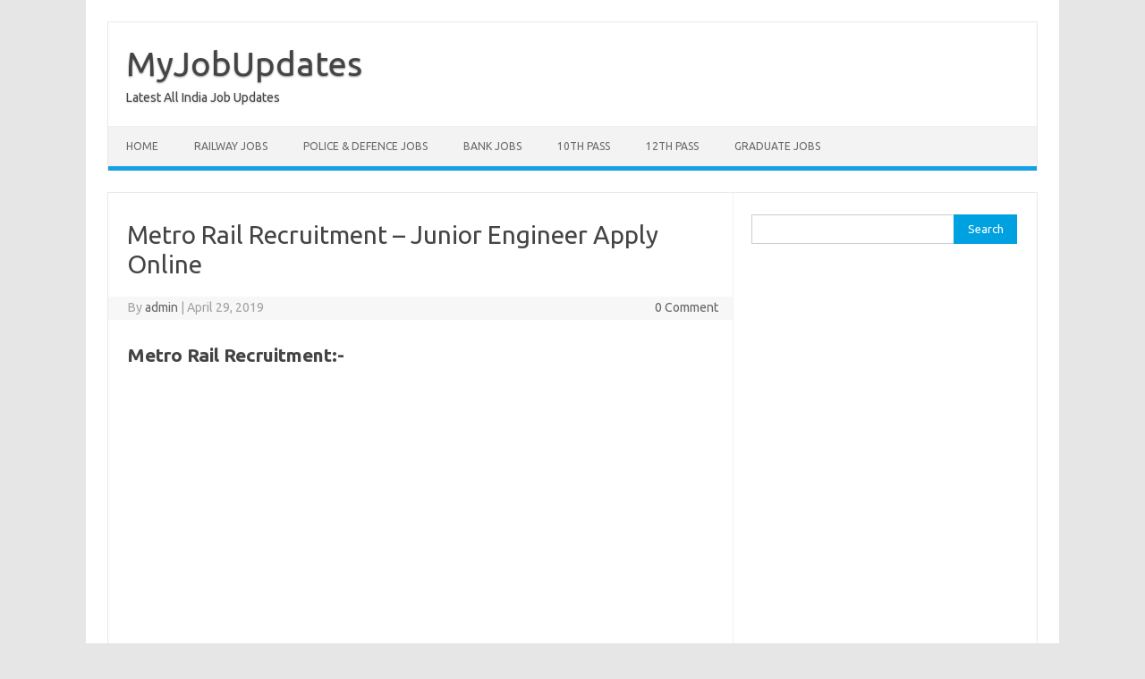

--- FILE ---
content_type: text/html; charset=UTF-8
request_url: https://www.myjobupdates.com/metro-rail/
body_size: 8709
content:
<!DOCTYPE html>
<!--[if IE 7]>
<html class="ie ie7" lang="en-US">
<![endif]-->
<!--[if IE 8]>
<html class="ie ie8" lang="en-US">
<![endif]-->
<!--[if !(IE 7) | !(IE 8)  ]><!-->
<html lang="en-US">
<!--<![endif]-->
<head>
<meta charset="UTF-8">
<meta name="viewport" content="width=device-width, initial-scale=1">
<link rel="profile" href="https://gmpg.org/xfn/11">
<link rel="pingback" href="https://www.myjobupdates.com/xmlrpc.php" />
<!--[if lt IE 9]>
<script src="https://www.myjobupdates.com/wp-content/themes/iconic-one/js/html5.js" type="text/javascript"></script>
<![endif]-->
<script async src="https://pagead2.googlesyndication.com/pagead/js/adsbygoogle.js?client=ca-pub-3156051766260571"
crossorigin="anonymous"></script><meta name='robots' content='index, follow, max-image-preview:large, max-snippet:-1, max-video-preview:-1' />
<style>img:is([sizes="auto" i], [sizes^="auto," i]) { contain-intrinsic-size: 3000px 1500px }</style>
<!-- This site is optimized with the Yoast SEO plugin v24.8.1 - https://yoast.com/wordpress/plugins/seo/ -->
<title>Metro Rail Recruitment – Junior Engineer Apply Online</title>
<meta name="description" content="Metro Rail Recruitment recently invites interested candidates for applications for Post of Junior Engineer. The required information like important dates" />
<link rel="canonical" href="https://www.myjobupdates.com/metro-rail/" />
<meta property="og:locale" content="en_US" />
<meta property="og:type" content="article" />
<meta property="og:title" content="Metro Rail Recruitment – Junior Engineer Apply Online" />
<meta property="og:description" content="Metro Rail Recruitment recently invites interested candidates for applications for Post of Junior Engineer. The required information like important dates" />
<meta property="og:url" content="https://www.myjobupdates.com/metro-rail/" />
<meta property="og:site_name" content="MyJobUpdates" />
<meta property="article:published_time" content="2019-04-29T03:46:07+00:00" />
<meta property="article:modified_time" content="2019-08-25T01:42:02+00:00" />
<meta name="author" content="admin" />
<meta name="twitter:card" content="summary_large_image" />
<meta name="twitter:label1" content="Written by" />
<meta name="twitter:data1" content="admin" />
<meta name="twitter:label2" content="Est. reading time" />
<meta name="twitter:data2" content="1 minute" />
<script type="application/ld+json" class="yoast-schema-graph">{"@context":"https://schema.org","@graph":[{"@type":"WebPage","@id":"https://www.myjobupdates.com/metro-rail/","url":"https://www.myjobupdates.com/metro-rail/","name":"Metro Rail Recruitment – Junior Engineer Apply Online","isPartOf":{"@id":"https://www.myjobupdates.com/#website"},"datePublished":"2019-04-29T03:46:07+00:00","dateModified":"2019-08-25T01:42:02+00:00","author":{"@id":"https://www.myjobupdates.com/#/schema/person/5338348eb4e322d3f6c903506815fe94"},"description":"Metro Rail Recruitment recently invites interested candidates for applications for Post of Junior Engineer. The required information like important dates","breadcrumb":{"@id":"https://www.myjobupdates.com/metro-rail/#breadcrumb"},"inLanguage":"en-US","potentialAction":[{"@type":"ReadAction","target":["https://www.myjobupdates.com/metro-rail/"]}]},{"@type":"BreadcrumbList","@id":"https://www.myjobupdates.com/metro-rail/#breadcrumb","itemListElement":[{"@type":"ListItem","position":1,"name":"Home","item":"https://www.myjobupdates.com/"},{"@type":"ListItem","position":2,"name":"Metro Rail Recruitment – Junior Engineer Apply Online"}]},{"@type":"WebSite","@id":"https://www.myjobupdates.com/#website","url":"https://www.myjobupdates.com/","name":"MyJobUpdates","description":"Latest All India Job Updates","potentialAction":[{"@type":"SearchAction","target":{"@type":"EntryPoint","urlTemplate":"https://www.myjobupdates.com/?s={search_term_string}"},"query-input":{"@type":"PropertyValueSpecification","valueRequired":true,"valueName":"search_term_string"}}],"inLanguage":"en-US"},{"@type":"Person","@id":"https://www.myjobupdates.com/#/schema/person/5338348eb4e322d3f6c903506815fe94","name":"admin","image":{"@type":"ImageObject","inLanguage":"en-US","@id":"https://www.myjobupdates.com/#/schema/person/image/","url":"https://secure.gravatar.com/avatar/170ae5ac4526672ff08a4de2713ba78d?s=96&d=mm&r=g","contentUrl":"https://secure.gravatar.com/avatar/170ae5ac4526672ff08a4de2713ba78d?s=96&d=mm&r=g","caption":"admin"},"url":"https://www.myjobupdates.com/author/admin/"}]}</script>
<!-- / Yoast SEO plugin. -->
<link rel='dns-prefetch' href='//www.myjobupdates.com' />
<link rel='dns-prefetch' href='//fonts.googleapis.com' />
<link rel="alternate" type="application/rss+xml" title="MyJobUpdates &raquo; Feed" href="https://www.myjobupdates.com/feed/" />
<link rel="alternate" type="application/rss+xml" title="MyJobUpdates &raquo; Comments Feed" href="https://www.myjobupdates.com/comments/feed/" />
<link rel="alternate" type="application/rss+xml" title="MyJobUpdates &raquo; Metro Rail Recruitment – Junior Engineer Apply Online Comments Feed" href="https://www.myjobupdates.com/metro-rail/feed/" />
<!-- <link rel='stylesheet' id='wp-block-library-css' href='https://www.myjobupdates.com/wp-includes/css/dist/block-library/style.min.css?ver=f2b3527c10c6cf38b11fdb2d46043f95' type='text/css' media='all' /> -->
<link rel="stylesheet" type="text/css" href="//www.myjobupdates.com/wp-content/cache/wpfc-minified/e59b5cz8/aep9f.css" media="all"/>
<style id='classic-theme-styles-inline-css' type='text/css'>
/*! This file is auto-generated */
.wp-block-button__link{color:#fff;background-color:#32373c;border-radius:9999px;box-shadow:none;text-decoration:none;padding:calc(.667em + 2px) calc(1.333em + 2px);font-size:1.125em}.wp-block-file__button{background:#32373c;color:#fff;text-decoration:none}
</style>
<style id='global-styles-inline-css' type='text/css'>
:root{--wp--preset--aspect-ratio--square: 1;--wp--preset--aspect-ratio--4-3: 4/3;--wp--preset--aspect-ratio--3-4: 3/4;--wp--preset--aspect-ratio--3-2: 3/2;--wp--preset--aspect-ratio--2-3: 2/3;--wp--preset--aspect-ratio--16-9: 16/9;--wp--preset--aspect-ratio--9-16: 9/16;--wp--preset--color--black: #000000;--wp--preset--color--cyan-bluish-gray: #abb8c3;--wp--preset--color--white: #ffffff;--wp--preset--color--pale-pink: #f78da7;--wp--preset--color--vivid-red: #cf2e2e;--wp--preset--color--luminous-vivid-orange: #ff6900;--wp--preset--color--luminous-vivid-amber: #fcb900;--wp--preset--color--light-green-cyan: #7bdcb5;--wp--preset--color--vivid-green-cyan: #00d084;--wp--preset--color--pale-cyan-blue: #8ed1fc;--wp--preset--color--vivid-cyan-blue: #0693e3;--wp--preset--color--vivid-purple: #9b51e0;--wp--preset--gradient--vivid-cyan-blue-to-vivid-purple: linear-gradient(135deg,rgba(6,147,227,1) 0%,rgb(155,81,224) 100%);--wp--preset--gradient--light-green-cyan-to-vivid-green-cyan: linear-gradient(135deg,rgb(122,220,180) 0%,rgb(0,208,130) 100%);--wp--preset--gradient--luminous-vivid-amber-to-luminous-vivid-orange: linear-gradient(135deg,rgba(252,185,0,1) 0%,rgba(255,105,0,1) 100%);--wp--preset--gradient--luminous-vivid-orange-to-vivid-red: linear-gradient(135deg,rgba(255,105,0,1) 0%,rgb(207,46,46) 100%);--wp--preset--gradient--very-light-gray-to-cyan-bluish-gray: linear-gradient(135deg,rgb(238,238,238) 0%,rgb(169,184,195) 100%);--wp--preset--gradient--cool-to-warm-spectrum: linear-gradient(135deg,rgb(74,234,220) 0%,rgb(151,120,209) 20%,rgb(207,42,186) 40%,rgb(238,44,130) 60%,rgb(251,105,98) 80%,rgb(254,248,76) 100%);--wp--preset--gradient--blush-light-purple: linear-gradient(135deg,rgb(255,206,236) 0%,rgb(152,150,240) 100%);--wp--preset--gradient--blush-bordeaux: linear-gradient(135deg,rgb(254,205,165) 0%,rgb(254,45,45) 50%,rgb(107,0,62) 100%);--wp--preset--gradient--luminous-dusk: linear-gradient(135deg,rgb(255,203,112) 0%,rgb(199,81,192) 50%,rgb(65,88,208) 100%);--wp--preset--gradient--pale-ocean: linear-gradient(135deg,rgb(255,245,203) 0%,rgb(182,227,212) 50%,rgb(51,167,181) 100%);--wp--preset--gradient--electric-grass: linear-gradient(135deg,rgb(202,248,128) 0%,rgb(113,206,126) 100%);--wp--preset--gradient--midnight: linear-gradient(135deg,rgb(2,3,129) 0%,rgb(40,116,252) 100%);--wp--preset--font-size--small: 13px;--wp--preset--font-size--medium: 20px;--wp--preset--font-size--large: 36px;--wp--preset--font-size--x-large: 42px;--wp--preset--spacing--20: 0.44rem;--wp--preset--spacing--30: 0.67rem;--wp--preset--spacing--40: 1rem;--wp--preset--spacing--50: 1.5rem;--wp--preset--spacing--60: 2.25rem;--wp--preset--spacing--70: 3.38rem;--wp--preset--spacing--80: 5.06rem;--wp--preset--shadow--natural: 6px 6px 9px rgba(0, 0, 0, 0.2);--wp--preset--shadow--deep: 12px 12px 50px rgba(0, 0, 0, 0.4);--wp--preset--shadow--sharp: 6px 6px 0px rgba(0, 0, 0, 0.2);--wp--preset--shadow--outlined: 6px 6px 0px -3px rgba(255, 255, 255, 1), 6px 6px rgba(0, 0, 0, 1);--wp--preset--shadow--crisp: 6px 6px 0px rgba(0, 0, 0, 1);}:where(.is-layout-flex){gap: 0.5em;}:where(.is-layout-grid){gap: 0.5em;}body .is-layout-flex{display: flex;}.is-layout-flex{flex-wrap: wrap;align-items: center;}.is-layout-flex > :is(*, div){margin: 0;}body .is-layout-grid{display: grid;}.is-layout-grid > :is(*, div){margin: 0;}:where(.wp-block-columns.is-layout-flex){gap: 2em;}:where(.wp-block-columns.is-layout-grid){gap: 2em;}:where(.wp-block-post-template.is-layout-flex){gap: 1.25em;}:where(.wp-block-post-template.is-layout-grid){gap: 1.25em;}.has-black-color{color: var(--wp--preset--color--black) !important;}.has-cyan-bluish-gray-color{color: var(--wp--preset--color--cyan-bluish-gray) !important;}.has-white-color{color: var(--wp--preset--color--white) !important;}.has-pale-pink-color{color: var(--wp--preset--color--pale-pink) !important;}.has-vivid-red-color{color: var(--wp--preset--color--vivid-red) !important;}.has-luminous-vivid-orange-color{color: var(--wp--preset--color--luminous-vivid-orange) !important;}.has-luminous-vivid-amber-color{color: var(--wp--preset--color--luminous-vivid-amber) !important;}.has-light-green-cyan-color{color: var(--wp--preset--color--light-green-cyan) !important;}.has-vivid-green-cyan-color{color: var(--wp--preset--color--vivid-green-cyan) !important;}.has-pale-cyan-blue-color{color: var(--wp--preset--color--pale-cyan-blue) !important;}.has-vivid-cyan-blue-color{color: var(--wp--preset--color--vivid-cyan-blue) !important;}.has-vivid-purple-color{color: var(--wp--preset--color--vivid-purple) !important;}.has-black-background-color{background-color: var(--wp--preset--color--black) !important;}.has-cyan-bluish-gray-background-color{background-color: var(--wp--preset--color--cyan-bluish-gray) !important;}.has-white-background-color{background-color: var(--wp--preset--color--white) !important;}.has-pale-pink-background-color{background-color: var(--wp--preset--color--pale-pink) !important;}.has-vivid-red-background-color{background-color: var(--wp--preset--color--vivid-red) !important;}.has-luminous-vivid-orange-background-color{background-color: var(--wp--preset--color--luminous-vivid-orange) !important;}.has-luminous-vivid-amber-background-color{background-color: var(--wp--preset--color--luminous-vivid-amber) !important;}.has-light-green-cyan-background-color{background-color: var(--wp--preset--color--light-green-cyan) !important;}.has-vivid-green-cyan-background-color{background-color: var(--wp--preset--color--vivid-green-cyan) !important;}.has-pale-cyan-blue-background-color{background-color: var(--wp--preset--color--pale-cyan-blue) !important;}.has-vivid-cyan-blue-background-color{background-color: var(--wp--preset--color--vivid-cyan-blue) !important;}.has-vivid-purple-background-color{background-color: var(--wp--preset--color--vivid-purple) !important;}.has-black-border-color{border-color: var(--wp--preset--color--black) !important;}.has-cyan-bluish-gray-border-color{border-color: var(--wp--preset--color--cyan-bluish-gray) !important;}.has-white-border-color{border-color: var(--wp--preset--color--white) !important;}.has-pale-pink-border-color{border-color: var(--wp--preset--color--pale-pink) !important;}.has-vivid-red-border-color{border-color: var(--wp--preset--color--vivid-red) !important;}.has-luminous-vivid-orange-border-color{border-color: var(--wp--preset--color--luminous-vivid-orange) !important;}.has-luminous-vivid-amber-border-color{border-color: var(--wp--preset--color--luminous-vivid-amber) !important;}.has-light-green-cyan-border-color{border-color: var(--wp--preset--color--light-green-cyan) !important;}.has-vivid-green-cyan-border-color{border-color: var(--wp--preset--color--vivid-green-cyan) !important;}.has-pale-cyan-blue-border-color{border-color: var(--wp--preset--color--pale-cyan-blue) !important;}.has-vivid-cyan-blue-border-color{border-color: var(--wp--preset--color--vivid-cyan-blue) !important;}.has-vivid-purple-border-color{border-color: var(--wp--preset--color--vivid-purple) !important;}.has-vivid-cyan-blue-to-vivid-purple-gradient-background{background: var(--wp--preset--gradient--vivid-cyan-blue-to-vivid-purple) !important;}.has-light-green-cyan-to-vivid-green-cyan-gradient-background{background: var(--wp--preset--gradient--light-green-cyan-to-vivid-green-cyan) !important;}.has-luminous-vivid-amber-to-luminous-vivid-orange-gradient-background{background: var(--wp--preset--gradient--luminous-vivid-amber-to-luminous-vivid-orange) !important;}.has-luminous-vivid-orange-to-vivid-red-gradient-background{background: var(--wp--preset--gradient--luminous-vivid-orange-to-vivid-red) !important;}.has-very-light-gray-to-cyan-bluish-gray-gradient-background{background: var(--wp--preset--gradient--very-light-gray-to-cyan-bluish-gray) !important;}.has-cool-to-warm-spectrum-gradient-background{background: var(--wp--preset--gradient--cool-to-warm-spectrum) !important;}.has-blush-light-purple-gradient-background{background: var(--wp--preset--gradient--blush-light-purple) !important;}.has-blush-bordeaux-gradient-background{background: var(--wp--preset--gradient--blush-bordeaux) !important;}.has-luminous-dusk-gradient-background{background: var(--wp--preset--gradient--luminous-dusk) !important;}.has-pale-ocean-gradient-background{background: var(--wp--preset--gradient--pale-ocean) !important;}.has-electric-grass-gradient-background{background: var(--wp--preset--gradient--electric-grass) !important;}.has-midnight-gradient-background{background: var(--wp--preset--gradient--midnight) !important;}.has-small-font-size{font-size: var(--wp--preset--font-size--small) !important;}.has-medium-font-size{font-size: var(--wp--preset--font-size--medium) !important;}.has-large-font-size{font-size: var(--wp--preset--font-size--large) !important;}.has-x-large-font-size{font-size: var(--wp--preset--font-size--x-large) !important;}
:where(.wp-block-post-template.is-layout-flex){gap: 1.25em;}:where(.wp-block-post-template.is-layout-grid){gap: 1.25em;}
:where(.wp-block-columns.is-layout-flex){gap: 2em;}:where(.wp-block-columns.is-layout-grid){gap: 2em;}
:root :where(.wp-block-pullquote){font-size: 1.5em;line-height: 1.6;}
</style>
<link rel='stylesheet' id='themonic-fonts-css' href='https://fonts.googleapis.com/css?family=Ubuntu%3A400%2C700&#038;subset=latin%2Clatin-ext' type='text/css' media='all' />
<!-- <link rel='stylesheet' id='themonic-style-css' href='https://www.myjobupdates.com/wp-content/themes/iconic-one/style.css?ver=2.4' type='text/css' media='all' /> -->
<!-- <link rel='stylesheet' id='custom-style-css' href='https://www.myjobupdates.com/wp-content/themes/iconic-one/custom.css?ver=f2b3527c10c6cf38b11fdb2d46043f95' type='text/css' media='all' /> -->
<link rel="stylesheet" type="text/css" href="//www.myjobupdates.com/wp-content/cache/wpfc-minified/layrb9tw/aep9f.css" media="all"/>
<!--[if lt IE 9]>
<link rel='stylesheet' id='themonic-ie-css' href='https://www.myjobupdates.com/wp-content/themes/iconic-one/css/ie.css?ver=20130305' type='text/css' media='all' />
<![endif]-->
<!-- <link rel='stylesheet' id='tablepress-default-css' href='https://www.myjobupdates.com/wp-content/plugins/tablepress/css/build/default.css?ver=3.1.1' type='text/css' media='all' /> -->
<link rel="stylesheet" type="text/css" href="//www.myjobupdates.com/wp-content/cache/wpfc-minified/7xab3ist/aep9f.css" media="all"/>
<link rel="https://api.w.org/" href="https://www.myjobupdates.com/wp-json/" /><link rel="alternate" title="JSON" type="application/json" href="https://www.myjobupdates.com/wp-json/wp/v2/posts/783" /><link rel="EditURI" type="application/rsd+xml" title="RSD" href="https://www.myjobupdates.com/xmlrpc.php?rsd" />
<link rel="alternate" title="oEmbed (JSON)" type="application/json+oembed" href="https://www.myjobupdates.com/wp-json/oembed/1.0/embed?url=https%3A%2F%2Fwww.myjobupdates.com%2Fmetro-rail%2F" />
<link rel="alternate" title="oEmbed (XML)" type="text/xml+oembed" href="https://www.myjobupdates.com/wp-json/oembed/1.0/embed?url=https%3A%2F%2Fwww.myjobupdates.com%2Fmetro-rail%2F&#038;format=xml" />
<style type="text/css" id="wp-custom-css">
/*.bt-new {
border: none;
outline: none;
text-align: center;
font-size: 17px;
padding: 10px 22px;
background-color: blue;
color: white;
cursor: pointer;
width: auto;
height: auto;
border-radius: 30px;
transition: 0.3s;
opacity: 1;
box-shadow: 0 8px 16px 0 rgba(0,0,0,0.2), 0 6px 20px 0 rgba(0,0,0,0.19);
margin-bottom: 10px;
min-width: 200px;
} */
.bt-new {
border: none;
outline: none;
text-align: center;
font-size: 17px;
padding: 20px 32px;
background-color: blue;
color: white;
cursor: pointer;
width: auto;
height: auto;
border-radius: 15px;
transition: 0.3s;
opacity: 1;
box-shadow: 0 8px 16px 0 rgba(0,0,0,0.2), 0 6px 20px 0 rgba(0,0,0,0.19);
margin-bottom: 20px;
min-width: 80%;
}
.navigation-link {
text-align:center;
margin-bottom: 12px;
padding: 8px 10px;
background: #f2f2f2;
font-size: 16px;
}
.archive-title,
.page-title {
font-size: 18px;
text-align: center;
}		</style>
<!-- Google tag (gtag.js) -->
<script async src="https://www.googletagmanager.com/gtag/js?id=G-6NQ66YXZHG"></script>
<script>
window.dataLayer = window.dataLayer || [];
function gtag(){dataLayer.push(arguments);}
gtag('js', new Date());
gtag('config', 'G-6NQ66YXZHG');
</script>
<!-- Facebook Pixel Code -->
<script>
!function(f,b,e,v,n,t,s)
{if(f.fbq)return;n=f.fbq=function(){n.callMethod?
n.callMethod.apply(n,arguments):n.queue.push(arguments)};
if(!f._fbq)f._fbq=n;n.push=n;n.loaded=!0;n.version='2.0';
n.queue=[];t=b.createElement(e);t.async=!0;
t.src=v;s=b.getElementsByTagName(e)[0];
s.parentNode.insertBefore(t,s)}(window, document,'script',
'https://connect.facebook.net/en_US/fbevents.js');
fbq('init', '1570404526489051');
fbq('track', 'PageView');
</script>
<noscript><img height="1" width="1" style="display:none"
src="https://www.facebook.com/tr?id=1570404526489051&ev=PageView&noscript=1"
/></noscript>
<!-- End Facebook Pixel Code --></head>
<body data-rsssl=1 class="post-template-default single single-post postid-783 single-format-standard custom-font-enabled">
<div id="page" class="site">
<a class="skip-link screen-reader-text" href="#main" title="Skip to content">Skip to content</a>
<header id="masthead" class="site-header" role="banner">
<div class="io-title-description">
<a href="https://www.myjobupdates.com/" title="MyJobUpdates" rel="home">MyJobUpdates</a>
<br .../> 
<a class="site-description">Latest All India Job Updates</a>
</div>
<nav id="site-navigation" class="themonic-nav" role="navigation">
<button class="menu-toggle" aria-controls="menu-top" aria-expanded="false">Menu<label class="iomenu">
<div class="iolines"></div>
<div class="iolines"></div>
<div class="iolines"></div>
</label></button>
<ul id="menu-top" class="nav-menu"><li id="menu-item-73" class="menu-item menu-item-type-custom menu-item-object-custom menu-item-73"><a href="https://myjobupdates.com/">Home</a></li>
<li id="menu-item-78" class="menu-item menu-item-type-taxonomy menu-item-object-category current-post-ancestor current-menu-parent current-post-parent menu-item-78"><a href="https://www.myjobupdates.com/category/railway-jobs/">Railway Jobs</a></li>
<li id="menu-item-77" class="menu-item menu-item-type-taxonomy menu-item-object-category menu-item-77"><a href="https://www.myjobupdates.com/category/police-defence-jobs/">Police &amp; Defence Jobs</a></li>
<li id="menu-item-79" class="menu-item menu-item-type-taxonomy menu-item-object-category menu-item-79"><a href="https://www.myjobupdates.com/category/bank-jobs/">Bank Jobs</a></li>
<li id="menu-item-76" class="menu-item menu-item-type-taxonomy menu-item-object-category current-post-ancestor current-menu-parent current-post-parent menu-item-76"><a href="https://www.myjobupdates.com/category/10th-pass/">10th Pass</a></li>
<li id="menu-item-75" class="menu-item menu-item-type-taxonomy menu-item-object-category current-post-ancestor current-menu-parent current-post-parent menu-item-75"><a href="https://www.myjobupdates.com/category/12th-pass/">12th Pass</a></li>
<li id="menu-item-74" class="menu-item menu-item-type-taxonomy menu-item-object-category menu-item-74"><a href="https://www.myjobupdates.com/category/graduate-jobs/">Graduate Jobs</a></li>
</ul>		</nav><!-- #site-navigation -->
<div class="clear"></div>
</header><!-- #masthead -->
<div id="main" class="wrapper">	<div id="primary" class="site-content">
<div id="content" role="main">
<article id="post-783" class="post-783 post type-post status-publish format-standard hentry category-10th-pass category-12th-pass category-8th-pass category-iti-jobs category-railway-jobs tag-10th-pass tag-12th-pass tag-8th-pass tag-railway-jobs">
<header class="entry-header">
<h1 class="entry-title">Metro Rail Recruitment – Junior Engineer Apply Online</h1>
<div class="below-title-meta">
<div class="adt">
By        <span class="vcard author">
<span class="fn"><a href="https://www.myjobupdates.com/author/admin/" title="Posts by admin" rel="author">admin</a></span>
</span>
<span class="meta-sep">|</span> 
<span class="date updated">April 29, 2019</span>
</div>
<div class="adt-comment">
<a class="link-comments" href="https://www.myjobupdates.com/metro-rail/#respond">0 Comment</a> 
</div>       
</div><!-- below title meta end -->
</header><!-- .entry-header -->
<div class="entry-content">
<h1>Metro Rail Recruitment:-</h1>
<div class='code-block code-block-13' style='margin: 8px 0; clear: both;'>
<!-- GuruDasss [previously link ad unit] -->
<ins class="adsbygoogle"
style="display:block"
data-ad-client="ca-pub-3156051766260571"
data-ad-slot="4194714048"
data-ad-format="auto"
data-full-width-responsive="true"></ins>
<script>
(adsbygoogle = window.adsbygoogle || []).push({});
</script></div>
<p>Metro Rail Recruitment recently invites interested candidates for applications for Post of Junior Engineer &amp; Section Engineer. The required information like important dates for applying, age limit, vacancy details are given below so Eligible Candidates may apply through online mode from Metro Rail official website before the closing date of Metro Rail 2019 as given below.</p>
<p><strong>Information of Job &#8211;</strong></p>
<p><strong>Post Name:</strong> Junior Engineer/Section Engineer<br />
<strong>No. of Vacancy:</strong> 174 Post<br />
<strong>Pay Scale:</strong> Rs. 10,700 &#8211; Rs.35,100/-</p>
<p style="text-align: center;"><strong>Limit of Age-</strong> 18 years to 35 years<br />
<strong>Candidate Nationality: </strong>Indian<br />
<strong>Job Location is </strong>All India</p>
<p style="text-align: center;"><strong><span style="color: #ff0000;"><a style="color: #ff0000;" href="https://myjobupdates.com/railway-recruitment-cell-apply/" target="_blank" rel="noopener noreferrer">Railway भर्ती  का  आवेदन  फोरम  भरने  के  लिए यहां  क्लिक  करें | </a></span></strong></p>
<div class='code-block code-block-13' style='margin: 8px 0; clear: both;'>
<!-- GuruDasss [previously link ad unit] -->
<ins class="adsbygoogle"
style="display:block"
data-ad-client="ca-pub-3156051766260571"
data-ad-slot="4194714048"
data-ad-format="auto"
data-full-width-responsive="true"></ins>
<script>
(adsbygoogle = window.adsbygoogle || []).push({});
</script></div>
<p><strong><u>Application Fee :</u></strong></p>
<ul>
<li>For General/OBC categories Candidates:  Rs. 826/-</li>
<li>For SC/ ST/Minorities and Economic Backward (TRIBAL) Candidates: Rs. 354/-</li>
</ul>
<h3><strong>Selection Procedure:-</strong></h3>
<p>Candidates will be selected on the basis of Aptitude test online or written exam, Physical Test, an interview.</p>
<p style="text-align: center;"><strong>* Metro Rail Recruitment 2019 Educational Requirements *</strong></p>
<p style="text-align: center;">The candidate must have passed 10th/12th/ITI/B. tech or BE class examination or it&#8217;s equivalent (under 10+2 examination system) with minimum 50% marks.</p>
<div class='code-block code-block-13' style='margin: 8px 0; clear: both;'>
<!-- GuruDasss [previously link ad unit] -->
<ins class="adsbygoogle"
style="display:block"
data-ad-client="ca-pub-3156051766260571"
data-ad-slot="4194714048"
data-ad-format="auto"
data-full-width-responsive="true"></ins>
<script>
(adsbygoogle = window.adsbygoogle || []).push({});
</script></div>
<p><strong style="font-size: 1rem;">How to Apply Metro Rail Vacancy:- </strong>Eligible Candidates may apply through the Metro Rail website and <a href="http://english.bmrc.co.in/Career" target="_blank" rel="noopener noreferrer">Submit Application</a> Form to apply for the job as soon as possible.</p>
<p>&nbsp;</p>
<hr />
<p>&nbsp;</p>
<p>&nbsp;</p>
<p style="text-align: center;">* Questions can be asked by commenting below *</p>
<p style="text-align: center;">Question us we will give you the answer</p>
<p>&nbsp;</p>
<!-- CONTENT END 1 -->
</div><!-- .entry-content -->
<footer class="entry-meta">
<span>Category: <a href="https://www.myjobupdates.com/category/10th-pass/" rel="category tag">10th Pass</a> <a href="https://www.myjobupdates.com/category/12th-pass/" rel="category tag">12th Pass</a> <a href="https://www.myjobupdates.com/category/8th-pass/" rel="category tag">8th pass</a> <a href="https://www.myjobupdates.com/category/iti-jobs/" rel="category tag">ITI Jobs</a> <a href="https://www.myjobupdates.com/category/railway-jobs/" rel="category tag">Railway Jobs</a></span>
<span>Tags: <a href="https://www.myjobupdates.com/tag/10th-pass/" rel="tag">10th pass</a>, <a href="https://www.myjobupdates.com/tag/12th-pass/" rel="tag">12th pass</a>, <a href="https://www.myjobupdates.com/tag/8th-pass/" rel="tag">8th pass</a>, <a href="https://www.myjobupdates.com/tag/railway-jobs/" rel="tag">Railway Jobs</a></span>
</footer><!-- .entry-meta -->
</article><!-- #post -->
<nav class="nav-single">
<div class="assistive-text">Post navigation</div>
<span class="nav-previous"><a href="https://www.myjobupdates.com/himachal-police-apply-online/" rel="prev"><span class="meta-nav">&larr;</span> Himachal Pradesh Police Recruitment –  Constables (Male, Female &#038; Driver ) Apply Online</a></span>
<span class="nav-next"><a href="https://www.myjobupdates.com/zomato-recruitment/" rel="next">Zomato Recruitment 2019 – Various Post Apply Online <span class="meta-nav">&rarr;</span></a></span>
</nav><!-- .nav-single -->
<div id="comments" class="comments-area">
<div id="respond" class="comment-respond">
<h3 id="reply-title" class="comment-reply-title">Leave a Reply <small><a rel="nofollow" id="cancel-comment-reply-link" href="/metro-rail/#respond" style="display:none;">Cancel reply</a></small></h3><form action="https://www.myjobupdates.com/wp-comments-post.php" method="post" id="commentform" class="comment-form"><p class="comment-notes"><span id="email-notes">Your email address will not be published.</span> <span class="required-field-message">Required fields are marked <span class="required">*</span></span></p><p class="comment-form-comment"><label for="comment">Comment <span class="required">*</span></label> <textarea id="comment" name="comment" cols="45" rows="8" maxlength="65525" required="required"></textarea></p><p class="comment-form-author"><label for="author">Name <span class="required">*</span></label> <input id="author" name="author" type="text" value="" size="30" maxlength="245" autocomplete="name" required="required" /></p>
<p class="comment-form-email"><label for="email">Email <span class="required">*</span></label> <input id="email" name="email" type="text" value="" size="30" maxlength="100" aria-describedby="email-notes" autocomplete="email" required="required" /></p>
<p class="comment-form-url"><label for="url">Website</label> <input id="url" name="url" type="text" value="" size="30" maxlength="200" autocomplete="url" /></p>
<p class="form-submit"><input name="submit" type="submit" id="submit" class="submit" value="Post Comment" /> <input type='hidden' name='comment_post_ID' value='783' id='comment_post_ID' />
<input type='hidden' name='comment_parent' id='comment_parent' value='0' />
</p></form>	</div><!-- #respond -->
</div><!-- #comments .comments-area -->
</div><!-- #content -->
</div><!-- #primary -->
<div id="secondary" class="widget-area" role="complementary">
<aside id="search-2" class="widget widget_search"><form role="search" method="get" id="searchform" class="searchform" action="https://www.myjobupdates.com/">
<div>
<label class="screen-reader-text" for="s">Search for:</label>
<input type="text" value="" name="s" id="s" />
<input type="submit" id="searchsubmit" value="Search" />
</div>
</form></aside><aside id="ai_widget-2" class="widget block-widget"><div class='code-block code-block-5' style='margin: 8px 0; clear: both;'>
<!-- GuruDasss [previously link ad unit] -->
<ins class="adsbygoogle"
style="display:block"
data-ad-client="ca-pub-3156051766260571"
data-ad-slot="4194714048"
data-ad-format="auto"
data-full-width-responsive="true"></ins>
<script>
(adsbygoogle = window.adsbygoogle || []).push({});
</script></div>
</aside><aside id="text-2" class="widget widget_text">			<div class="textwidget"></div>
</aside>
<aside id="recent-posts-2" class="widget widget_recent_entries">
<p class="widget-title">Latest News</p>
<ul>
<li>
<a href="https://www.myjobupdates.com/maharashtra-state-police/">Maharashtra State Police Recruitment 2024 &#8211; Constable Apply Online</a>
</li>
<li>
<a href="https://www.myjobupdates.com/ssc-recruitment-2024-capfs-delhi/">SSC Recruitment 2024 &#8211; CAPFs Delhi Police Sub-Inspector Apply Online</a>
</li>
<li>
<a href="https://www.myjobupdates.com/west-bengal-police-constable/">West Bengal Police Constable Recruitment 2024 &#8211; Constable Apply Online</a>
</li>
<li>
<a href="https://www.myjobupdates.com/ssc-selection-post-apply-online/">SSC Selection Post Phase XII Notification 2024 &#8211; Selection Posts Apply Online</a>
</li>
<li>
<a href="https://www.myjobupdates.com/rpsc-recruitment-teacher-apply/">RPSC Recruitment 2024 – Senior Teacher Apply Online</a>
</li>
<li>
<a href="https://www.myjobupdates.com/punjab-police-recruitment-2024/">Punjab Police Recruitment 2024 – Constable Post Apply</a>
</li>
<li>
<a href="https://www.myjobupdates.com/rites-limited-recruitment-2024/">RITES Limited Recruitment 2024 &#8211; Apply Online Senior Engineer</a>
</li>
<li>
<a href="https://www.myjobupdates.com/jammu-and-kashmir-post-office-apply-now/">Jammu And Kashmir Post Office Recruitment 2024 &#8211; Driver Post Apply Now</a>
</li>
<li>
<a href="https://www.myjobupdates.com/haryana-police-constable-apply/">Haryana Police Recruitment 2024 Apply Online Constable</a>
</li>
</ul>
</aside><aside id="nav_menu-3" class="widget widget_nav_menu"><p class="widget-title">Important Pages</p><div class="menu-pages-container"><ul id="menu-pages" class="menu"><li id="menu-item-80" class="menu-item menu-item-type-post_type menu-item-object-page menu-item-80"><a href="https://www.myjobupdates.com/privacy-policy-disclaimer/">Our Privacy Policy &#038; Disclaimer</a></li>
<li id="menu-item-81" class="menu-item menu-item-type-post_type menu-item-object-page menu-item-81"><a href="https://www.myjobupdates.com/contact-us/">Contact Us</a></li>
<li id="menu-item-82" class="menu-item menu-item-type-post_type menu-item-object-page menu-item-82"><a href="https://www.myjobupdates.com/about-us/">About Us</a></li>
</ul></div></aside>		</div><!-- #secondary -->
	</div><!-- #main .wrapper -->
<footer id="colophon" role="contentinfo">
<div class="site-info">
<div class="footercopy">Copyright 2024 MyJobUpdates.Com</div>
<div class="footercredit">Jai Mata Di !</div>
<div class="clear"></div>
</div><!-- .site-info -->
</footer><!-- #colophon -->
<!-- .site-info -->
<div class="clear"></div>
</div><!-- #page -->
<script type="text/javascript" src="https://www.myjobupdates.com/wp-includes/js/comment-reply.min.js?ver=f2b3527c10c6cf38b11fdb2d46043f95" id="comment-reply-js" async="async" data-wp-strategy="async"></script>
<script type="text/javascript" src="https://www.myjobupdates.com/wp-content/themes/iconic-one/js/selectnav.js?ver=1.0" id="themonic-mobile-navigation-js"></script>
<script>
window.addEventListener('load', function() {
let attempts = 0;
const maxAttempts = 5;
const retryInterval = 500;
function tryEngagedEvent() {
if (typeof fbq === 'function') {
if (!sessionStorage.getItem("pageCount")) {
sessionStorage.setItem("pageCount", "0");
}
let pagecount = parseInt(sessionStorage.getItem("pageCount")) + 1;
sessionStorage.setItem("pageCount", pagecount);
fbq('trackCustom', "Engaged", {pagecount: pagecount});
console.log('Engaged event fired successfully');
} else if (attempts < maxAttempts) {
attempts++;
console.log(`Attempt ${attempts}: Facebook Pixel not loaded yet. Retrying in ${retryInterval}ms...`);
setTimeout(tryEngagedEvent, retryInterval);
} else {
console.error('Max attempts reached: Facebook Pixel not loaded');
}
}
tryEngagedEvent();
});
</script></body>
</html><!-- WP Fastest Cache file was created in 0.065016031265259 seconds, on 02-04-25 23:44:46 -->

--- FILE ---
content_type: text/html; charset=utf-8
request_url: https://www.google.com/recaptcha/api2/aframe
body_size: 266
content:
<!DOCTYPE HTML><html><head><meta http-equiv="content-type" content="text/html; charset=UTF-8"></head><body><script nonce="0L3Fo7Cv_2faxOzEYy7tmw">/** Anti-fraud and anti-abuse applications only. See google.com/recaptcha */ try{var clients={'sodar':'https://pagead2.googlesyndication.com/pagead/sodar?'};window.addEventListener("message",function(a){try{if(a.source===window.parent){var b=JSON.parse(a.data);var c=clients[b['id']];if(c){var d=document.createElement('img');d.src=c+b['params']+'&rc='+(localStorage.getItem("rc::a")?sessionStorage.getItem("rc::b"):"");window.document.body.appendChild(d);sessionStorage.setItem("rc::e",parseInt(sessionStorage.getItem("rc::e")||0)+1);localStorage.setItem("rc::h",'1768664417328');}}}catch(b){}});window.parent.postMessage("_grecaptcha_ready", "*");}catch(b){}</script></body></html>